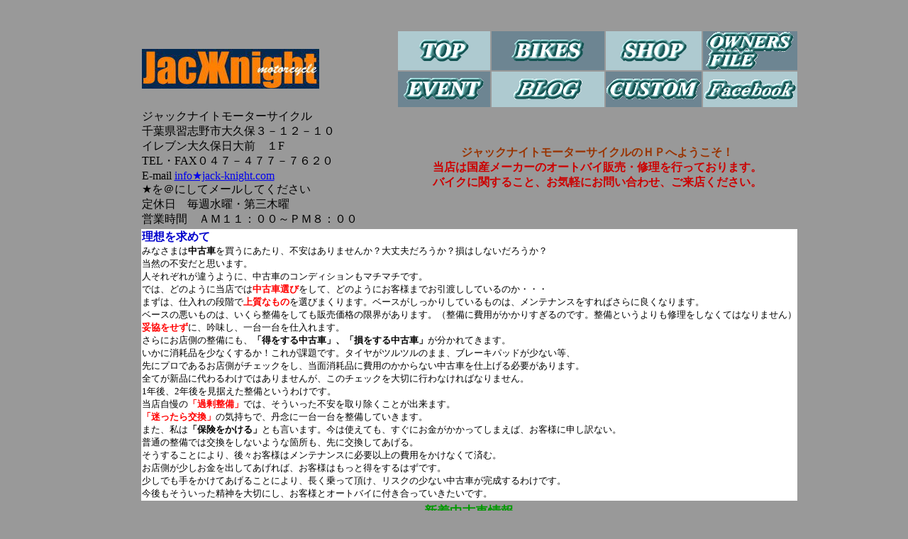

--- FILE ---
content_type: text/html
request_url: http://jack-knight.com/
body_size: 5206
content:
<!DOCTYPE HTML PUBLIC "-//W3C//DTD HTML 4.0 Transitional//EN">
<HTML>
<HEAD>
<meta http-equiv="Content-Type" content="text/html; charset=Shift_JIS">
<META name="keywords" content="中古バイク、バイク屋、オートバイ、千葉県、ジャックナイトモーターサイクル">
<meta http-equiv="Content-Style-Type" content="text/css">
<meta name="GENERATOR" content="JustSystems Homepage Builder Version 16.0.1.0 for Windows">
<TITLE>ジャックナイトモーターサイクル　国内４メーカーのオートバイ販売・修理</TITLE>
<SCRIPT language="JavaScript">
<!--HPB_SCRIPT_ROV_50
//
//  Licensed Materials - Property of IBM
//  5724G06
//  (C) Copyright IBM Corp. 1995, 2003 All Rights Reserved.
//

// HpbImgPreload:
//
function HpbImgPreload()
{
  var appVer=parseInt(navigator.appVersion);
  var isNC=false,isN6=false,isIE=false;
  if (document.all && appVer >= 4) isIE=true; else
    if (document.getElementById && appVer > 4) isN6=true; else
      if (document.layers && appVer >= 4) isNC=true;
  if (isNC||isN6||isIE)
  {
    if (document.images)
    {
      var imgName = HpbImgPreload.arguments[0];
      var cnt;
      swImg[imgName] = new Array;
      for (cnt = 1; cnt < HpbImgPreload.arguments.length; cnt++)
      {
        swImg[imgName][HpbImgPreload.arguments[cnt]] = new Image();
        swImg[imgName][HpbImgPreload.arguments[cnt]].src = HpbImgPreload.arguments[cnt];
      }
    }
  }
}
// HpbImgFind:
//
function HpbImgFind(doc, imgName)
{
  for (var i=0; i < doc.layers.length; i++)
  {
    var img = doc.layers[i].document.images[imgName];
    if (!img) img = HpbImgFind(doc.layers[i], imgName);
    if (img) return img;
  }
  return null;
}
// HpbImgSwap:
//
function HpbImgSwap(imgName, imgSrc)
{
  var appVer=parseInt(navigator.appVersion);
  var isNC=false,isN6=false,isIE=false;
  if (document.all && appVer >= 4) isIE=true; else
    if (document.getElementById && appVer > 4) isN6=true; else
      if (document.layers && appVer >= 4) isNC=true;
  if (isNC||isN6||isIE)
  {
    if (document.images)
    {
      var img = document.images[imgName];
      if (!img) img = HpbImgFind(document, imgName);
      if (img) img.src = imgSrc;
    }
  }
}
var swImg; swImg=new Array;
//-->
</SCRIPT><SCRIPT language="JavaScript">
<!--HPB_SCRIPT_PLD_50
HpbImgPreload('_HPB_ROLLOVER2', 'bike btn.gif', 'bike btn-1.gif');
HpbImgPreload('_HPB_ROLLOVER3', 'shop btn.gif', 'shop btn-1.gif');
HpbImgPreload('_HPB_ROLLOVER5', 'event btn.gif', 'event btn-1.gif');
HpbImgPreload('_HPB_ROLLOVER8', 'owners-btn1.gif', 'owners-btn2.gif');
HpbImgPreload('_HPB_ROLLOVER4', 'custom-btn1.gif', 'custom-btn2.gif');
HpbImgPreload('HPB_ROLLOVER17', 'blog btn-1.gif', 'blog btn-2.gif');
HpbImgPreload('HPB_ROLLOVER12', 'facebook btn-1.gif', 'facebook btn-2.gif');
HpbImgPreload('_HPB_ROLLOVER20', 'top btn.gif', 'top btn-1.gif');
HpbImgPreload('HPB_ROLLOVER18', '2020izuhome.jpg', '2020izuhome.jpg');
HpbImgPreload('HPB_ROLLOVER16', '2020cubhome.jpg', '2020cubhome.jpg');
HpbImgPreload('HPB_ROLLOVER15', '2020sirhome.jpg', '2020sirhome.jpg');
HpbImgPreload('HPB_ROLLOVER14', '2020kumohome.jpg', '2020kumohome.jpg');
HpbImgPreload('HPB_ROLLOVER11', '2021chibahome.jpg', '2021chibahome.jpg');
HpbImgPreload('HPB_ROLLOVER10', '2021kumhome.jpg', '2021kumhome.jpg');
HpbImgPreload('HPB_ROLLOVER9', '2022chihome.jpg', '2022chihome.jpg');
HpbImgPreload('HPB_ROLLOVER1', '2022izuhome.jpg', '2022izuhome.jpg');
HpbImgPreload('HPB_ROLLOVER5', '2023chihome.jpg', '2023chihome.jpg');
HpbImgPreload('HPB_ROLLOVER8', 'lead15-2home.jpg', 'lead15-2home.jpg');
HpbImgPreload('HPB_ROLLOVER3', 'vst2-2home.jpg', 'vst2-2home.jpg');
HpbImgPreload('HPB_ROLLOVER2', 'vst3-2home.jpg', 'vst3-2home.jpg');
HpbImgPreload('HPB_ROLLOVER6', 'dio11011-2home.jpg', 'dio11011-2home.jpg');
HpbImgPreload('HPB_ROLLOVER7', 'cub94-1home.jpg', 'cub94-1home.jpg');
HpbImgPreload('HPB_ROLLOVER4', 'cub95-1home.jpg', 'cub95-1home.jpg');
//-->
</SCRIPT></HEAD>
<BODY bgcolor="#999999">
<p><br>
</p>
<CENTER>
<TABLE>
  <TBODY>
    <TR>
      <TD rowspan="2" width="38"></TD>
      <TD valign="middle" rowspan="2" width="247"><IMG src="logo-1.jpg" width="250" height="56" border="0"></TD>
      <TD rowspan="2" width="32"></TD>
      <TD bgcolor="#aecad0" height="48" align="center" width="128"><a href="index.htm" id="_HPB_ROLLOVER20" onmouseout="HpbImgSwap('_HPB_ROLLOVER20', 'top btn.gif');" onmouseover="HpbImgSwap('_HPB_ROLLOVER20', 'top btn-1.gif');" target="_self"><img src="top btn.gif" width="70" height="32" border="0" name="_HPB_ROLLOVER20" alt="トップページへ"></a></TD>
      <TD bgcolor="#6d8592" height="48" align="center" width="157"><a href="bike-1.html" id="_HPB_ROLLOVER2" onmouseout="HpbImgSwap('_HPB_ROLLOVER2', 'bike btn.gif');" onmouseover="HpbImgSwap('_HPB_ROLLOVER2', 'bike btn-1.gif');" target="_self"><img src="bike btn.gif" width="103" height="32" border="0" name="_HPB_ROLLOVER2" alt="中古車在庫情報"></a></TD>
      <TD bgcolor="#aecad0" height="48" align="center" width="122"><a href="shop.html" id="_HPB_ROLLOVER3" onmouseout="HpbImgSwap('_HPB_ROLLOVER3', 'shop btn.gif');" onmouseover="HpbImgSwap('_HPB_ROLLOVER3', 'shop btn-1.gif');" target="_self"><img src="shop btn.gif" width="94" height="32" border="0" name="_HPB_ROLLOVER3" alt="当店の地図・連絡先"></a></TD>
      <TD bgcolor="#6d8592" height="48" align="center" width="131"><a href="owners file1.html" id="_HPB_ROLLOVER8" onmouseout="HpbImgSwap('_HPB_ROLLOVER8', 'owners-btn1.gif');" onmouseover="HpbImgSwap('_HPB_ROLLOVER8', 'owners-btn2.gif');" target="_self"><img src="owners-btn1.gif" width="124" height="53" border="0" name="_HPB_ROLLOVER8"></a></TD>
    </TR>
    <TR>
      <TD bgcolor="#6d8592" height="50" align="center" width="128"><a href="event.html" id="_HPB_ROLLOVER5" onmouseout="HpbImgSwap('_HPB_ROLLOVER5', 'event btn.gif');" onmouseover="HpbImgSwap('_HPB_ROLLOVER5', 'event btn-1.gif');"><img src="event btn.gif" width="113" height="31" border="0" name="_HPB_ROLLOVER5" alt="ツーリングや当店開催のイベント情報"></a></TD>
      <td bgcolor="#aecad0" align="center" width="157"><a href="http://jackknight.blog44.fc2.com/" target="_blank" id="HPB_ROLLOVER17" name="HPB_ROLLOVER17" onmouseout="HpbImgSwap('HPB_ROLLOVER17', 'blog btn-1.gif');" onmouseover="HpbImgSwap('HPB_ROLLOVER17', 'blog btn-2.gif');"><img src="blog btn-1.gif" width="97" height="29" border="0" name="HPB_ROLLOVER17"></a></td>
      <td bgcolor="#6d8592" align="center" width="122"><a href="custom.html" id="_HPB_ROLLOVER4" onmouseout="HpbImgSwap('_HPB_ROLLOVER4', 'custom-btn1.gif');" onmouseover="HpbImgSwap('_HPB_ROLLOVER4', 'custom-btn2.gif');" target="_self"><img src="custom-btn1.gif" width="133" height="29" border="0" name="_HPB_ROLLOVER4"></a></td>
      <td bgcolor="#aecad0" align="center" width="131"><a href="https://www.facebook.com/jackknightmotorcycle/timeline" id="HPB_ROLLOVER12" name="HPB_ROLLOVER12" onmouseout="HpbImgSwap('HPB_ROLLOVER12', 'facebook btn-1.gif');" onmouseover="HpbImgSwap('HPB_ROLLOVER12', 'facebook btn-2.gif');" target="_blank"><img src="facebook btn-1.gif" width="129" height="28" border="0" name="HPB_ROLLOVER12"></a></td>
    </TR>
    <TR>
      <TD></TD>
      <TD><FONT color="#000000">ジャックナイトモーターサイクル<BR>
      千葉県習志野市大久保</FONT>３－１２－１０<BR>
      イレブン大久保日大前　１F<BR>
      TEL・FAX０４７－４７７－７６２０<BR>
      E-mail <A href="mailto:info@jack-knight.com?Subject=お問い合わせ" target="_blank">info★jack-knight.com</A><br>
      ★を＠にしてメールしてください<BR>
      定休日　毎週水曜・第三木曜<BR>
      営業時間　ＡＭ１１：００～ＰＭ８：００</TD>
      <TD></TD>
      <TD colspan="4" align="center"><FONT color="#993300"><B>ジャックナイトモーターサイクルのＨＰへようこそ！</B></FONT><BR>
      <B><FONT color="#cc0000">当店は国産メーカーのオートバイ販売・修理を行っております。<BR>
      バイクに関すること、お気軽にお問い合わせ、ご来店ください。</FONT></B></TD>
    </TR>
    <TR>
      <TD></TD>
      <TD colspan="6" bgcolor="#ffffff"><B><FONT color="#0000cc">理想を求めて</FONT></B><BR>
      <FONT size="-1">みなさまは<B>中古車</B>を買うにあたり、不安はありませんか？大丈夫だろうか？損はしないだろうか？<BR>
      当然の不安だと思います。<BR>
      人それぞれが違うように、中古車のコンディションもマチマチです。<BR>
      では、どのように当店では<B><FONT color="#ff0000" size="-1">中古車選び</FONT></B>をして、どのようにお客様までお引渡ししているのか・・・<BR>
      まずは、仕入れの段階で<B><FONT color="#ff0000" size="-1">上質なもの</FONT></B>を選びまくります。ベースがしっかりしているものは、メンテナンスをすればさらに良くなります。<BR>
      ベースの悪いものは、いくら整備をしても販売価格の限界があります。（整備に費用がかかりすぎるのです。整備というよりも修理をしなくてはなりません）<BR>
      <B><FONT color="#ff0000" size="-1">妥協をせず</FONT></B>に、吟味し、一台一台を仕入れます。<BR>
      さらにお店側の整備にも、<B>「得をする中古車」、「損をする中古車」</B>が分かれてきます。<BR>
      いかに消耗品を少なくするか！これが課題です。タイヤがツルツルのまま、ブレーキパッドが少ない等、<BR>
      先にプロであるお店側がチェックをし、当面消耗品に費用のかからない中古車を仕上げる必要があります。<BR>
      全てが新品に代わるわけではありませんが、このチェックを大切に行わなければなりません。<BR>
      1年後、2年後を見据えた整備というわけです。<BR>
      当店自慢の<B><FONT color="#ff0000" size="-1">「過剰整備」</FONT></B>では、そういった不安を取り除くことが出来ます。<BR>
      <B><FONT color="#ff0000" size="-1">「迷ったら交換」</FONT></B>の気持ちで、丹念に一台一台を整備していきます。<BR>
      また、私は<B>「保険をかける」</B>とも言います。今は使えても、すぐにお金がかかってしまえば、お客様に申し訳ない。<BR>
      普通の整備では交換をしないような箇所も、先に交換してあげる。<BR>
      そうすることにより、後々お客様はメンテナンスに必要以上の費用をかけなくて済む。<BR>
      お店側が少しお金を出してあげれば、お客様はもっと得をするはずです。<BR>
      少しでも手をかけてあげることにより、長く乗って頂け、リスクの少ない中古車が完成するわけです。<BR>
      今後もそういった精神を大切にし、お客様とオートバイに付き合っていきたいです。</FONT></TD>
    </TR>
    <TR>
      <TD width="38" rowspan="2"></TD>
      <TD colspan="6" height="24" align="center"><font color="#009900" size="+1" face="ＭＳ ゴシック"><B>新着中古車情報</B></font><BR>
      車輌の詳細は「BIKES]ページよりご覧ください。</TD>
    </TR>
    <TR>
      <TD colspan="6" height="157">
      <TABLE>
        <TBODY>
          <TR>
            <TD height="147" width="270" align="center"><a href="vst3top.html" target="_self" id="HPB_ROLLOVER2" name="HPB_ROLLOVER2" onmouseout="HpbImgSwap('HPB_ROLLOVER2', 'vst3-2home.jpg');" onmouseover="HpbImgSwap('HPB_ROLLOVER2', 'vst3-2home.jpg');"><img src="vst3-2home.jpg" width="250" height="187" name="HPB_ROLLOVER2" alt="Vストローム２５０ABS"></a></TD>
            <td width="272" align="center"><a href="vst2top.html" target="_self" id="HPB_ROLLOVER3" name="HPB_ROLLOVER3" onmouseout="HpbImgSwap('HPB_ROLLOVER3', 'vst2-2home.jpg');" onmouseover="HpbImgSwap('HPB_ROLLOVER3', 'vst2-2home.jpg');"><img src="vst2-2home.jpg" width="250" height="187" border="0" name="HPB_ROLLOVER3" alt="Vストローム２５０　ABS"></a></td>
            <td width="274" align="center" valign="bottom"><a href="lead15top.html" target="_self" id="HPB_ROLLOVER8" name="HPB_ROLLOVER8" onmouseout="HpbImgSwap('HPB_ROLLOVER8', 'lead15-2home.jpg');" onmouseover="HpbImgSwap('HPB_ROLLOVER8', 'lead15-2home.jpg');"><img src="lead15-2home.jpg" width="250" height="187" name="HPB_ROLLOVER8" alt="リード１２５"></a></td>
          </TR>
          <TR>
            <TD align="left"><b><font color="#ff0000">Vストローム２５０　ABS<br>
            <font color="#0000ff">&nbsp;<font color="#ff0000"><font color="#0000ff">￥４６９０００</font></font></font><br>
            オプション多数！</font></b></TD>
            <TD><b><font color="#ff0000">Vストローム２５０　ABS<br>
            <font color="#0000ff">￥５３９０００</font><br>
            オプション多数！</font></b></TD>
            <TD><b><font color="#ff0000">リード１２５<br>
            </font><font color="#0000ff">￥２７９０００</font><font color="#ff0000"><br>
            純正フロントシールド付！</font></b></TD>
          </TR>
          <TR>
            <TD valign="bottom" align="center"><a href="cub95top.html" target="_self" id="HPB_ROLLOVER4" name="HPB_ROLLOVER4" onmouseout="HpbImgSwap('HPB_ROLLOVER4', 'cub95-1home.jpg');" onmouseover="HpbImgSwap('HPB_ROLLOVER4', 'cub95-1home.jpg');"><img src="cub95-1home.jpg" width="250" height="187" border="0" name="HPB_ROLLOVER4" alt="スーパーカブ５０ファイナルエディション"></a></TD>
            <TD align="center"><a href="cub94top.html" target="_self" id="HPB_ROLLOVER7" name="HPB_ROLLOVER7" onmouseout="HpbImgSwap('HPB_ROLLOVER7', 'cub94-1home.jpg');" onmouseover="HpbImgSwap('HPB_ROLLOVER7', 'cub94-1home.jpg');"><img src="cub94-1home.jpg" width="250" height="187" border="0" name="HPB_ROLLOVER7" alt="スーパーカブ５０"></a></TD>
            <TD align="center"><a href="dio11011top.html" id="HPB_ROLLOVER6" name="HPB_ROLLOVER6" onmouseout="HpbImgSwap('HPB_ROLLOVER6', 'dio11011-2home.jpg');" onmouseover="HpbImgSwap('HPB_ROLLOVER6', 'dio11011-2home.jpg');" target="_self"><img src="dio11011-2home.jpg" width="250" height="187" border="0" name="HPB_ROLLOVER6"></a></TD>
          </TR>
          <TR>
            <TD><b><font color="#ff0000">スーパーカブ５０<br>
            ファイナルエディショ<font color="#0000ff"><font color="#ff0000"><font color="#0000ff"><font color="#ff0000"><font color="#0000ff"><font color="#ff0000"><font color="#0000ff"><font color="#ff0000"><font color="#0000ff"><font color="#ff0000"><font color="#0000ff"><font color="#00ffff"><br>
            </font></font></font></font></font></font></font></font></font></font></font></font><font color="#0000ff">￥２９００００</font><br>
            未使用　未登録車！</font></b></TD>
            <TD><b><font color="#ff0000">スーパーカブ５０<br>
            <font color="#0000ff">￥２４５０００</font><br>
            走行少ない！</font></b></TD>
            <TD><b><font color="#ff0000">ＤＩＯ１１０ベーシック<br>
            &nbsp;<font color="#0000ff">￥２１５０００</font><br>
            走行少ない！！</font></b></TD>
          </TR>
          <TR>
            <TD valign="top" height="100"><b><FONT color="#ff0000">★インフォメーション</FONT><BR>
            </b></TD>
            <td align="center"><B>上質中古車が安価にて！！</B><B><FONT color="#666600"><BR>
            原付中古車続々入荷！！<BR>
            詳しくは「ＢＩＫＥＳ］ページにて！</FONT></B></td>
            <td><B><FONT color="#ffff00">★</FONT>あいおいニッセイ同和損保代理店<BR>
            <FONT color="#ffff00">★</FONT>JBR盗難保証システム取り扱い<BR>
            <FONT color="#ffff00">★</FONT>各種ローン取り扱い</B></td>
          </TR>
          <TR>
            <td height="328"><B><I><FONT color="#ff0000">★リンク</FONT></I></B><BR>
            <A href="http://www.highhaus.net"><IMG src="highhaus.logo.jpg" border="0" width="150" height="14" alt="ハイハウス"></A><BR>
            店長ご推薦！ジャックナイトの<BR>
            ロゴも制作してもらいました。<BR>
            <BR>
            <B><FONT color="#00ffff"><A href="http://www.go-tds.com/" target="_blank">津田沼自動車教習所</A></FONT></B><BR>
            <BR>
            <A href="http://www.nosta.tv/" target="_blank"><IMG src="barnostalogo.gif" width="150" height="125" border="0"></A><BR>
            店長のお友達のバーです。<BR>
            更新日1/10</td>
            <td align="center" height="328"><IMG src="motyslogo.jpg" width="201" height="38" border="0"><BR>
            <br>
            <img src="hirokologo.jpg" width="120" height="36" border="0"><BR>
            <BR>
            <IMG src="wakoslogo.jpg" width="200" height="42" border="0"></td>
            <td align="center" height="328"><img src="mise photo-11.jpg" width="250" height="187" border="0"><BR>
            <B>日大正門の斜め向かいです</B></td>
          </TR>
          <TR>
            <td align="center" height="196"><br>
            <br>
            <a href="2023chi.html" id="HPB_ROLLOVER5" name="HPB_ROLLOVER5" onmouseout="HpbImgSwap('HPB_ROLLOVER5', '2023chihome.jpg');" onmouseover="HpbImgSwap('HPB_ROLLOVER5', '2023chihome.jpg');" target="_self"><img src="2023chihome.jpg" width="250" height="140" border="0" name="HPB_ROLLOVER5"></a><br>
            <b><font color="#FF0066"><font color="#ff0000"><font color="#FF0066">２０２３千葉林道ツーリング</font></font></font></b></td>
            <td align="center" height="196"><br>
            <a href="2022 izu.html" target="_self" id="HPB_ROLLOVER1" name="HPB_ROLLOVER1" onmouseout="HpbImgSwap('HPB_ROLLOVER1', '2022izuhome.jpg');" onmouseover="HpbImgSwap('HPB_ROLLOVER1', '2022izuhome.jpg');"><img src="2022izuhome.jpg" width="250" height="162" border="0" name="HPB_ROLLOVER1"></a><b><font color="#FF0066"><font color="#ff0000"><font color="#FF0066"><br>
            ２０２２年末伊豆ツーリング</font></font></font></b></td>
            <td align="center" valign="top" height="196"><a href="2022chi.html" id="HPB_ROLLOVER9" name="HPB_ROLLOVER9" onmouseout="HpbImgSwap('HPB_ROLLOVER9', '2022chihome.jpg');" onmouseover="HpbImgSwap('HPB_ROLLOVER9', '2022chihome.jpg');" target="_self"><img src="2022chihome.jpg" width="250" height="187" border="0" name="HPB_ROLLOVER9"></a><br>
            <b><font color="#FF0066"><font color="#ff0000"><font color="#FF0066"><font color="#ff0000"><font color="#FF0066">２０２２千葉林道ツーリング</font></font></font></font></font></b></td>
          </TR>
          <TR>
            <td align="center"><a href="2021kum.html" id="HPB_ROLLOVER10" name="HPB_ROLLOVER10" onmouseout="HpbImgSwap('HPB_ROLLOVER10', '2021kumhome.jpg');" onmouseover="HpbImgSwap('HPB_ROLLOVER10', '2021kumhome.jpg');" target="_self"><img src="2021kumhome.jpg" width="250" height="187" border="0" name="HPB_ROLLOVER10"></a><br>
            <b><font color="#FF0066"><font color="#ff0000"><font color="#FF0066"><font color="#ff0000"><font color="#FF0066">
            ２０２０年末伊豆ツーリング</font></font></font></font><br>
            </font></b></td>
            <TD align="center"><a href="2021chiba.html" id="HPB_ROLLOVER11" name="HPB_ROLLOVER11" onmouseout="HpbImgSwap('HPB_ROLLOVER11', '2021chibahome.jpg');" onmouseover="HpbImgSwap('HPB_ROLLOVER11', '2021chibahome.jpg');" target="_self"><img src="2021chibahome.jpg" width="250" height="187" border="0" name="HPB_ROLLOVER11"></a><b><font color="#FF0066"><font color="#ff0000"><font color="#FF0066"><br>
            <font color="#ff0000"><font color="#FF0066">２０２１千葉林道ツーリング</font></font></font></font></font></b></TD>
            <TD align="center"><a href="2020kum.html" target="_self" id="HPB_ROLLOVER14" name="HPB_ROLLOVER14" onmouseout="HpbImgSwap('HPB_ROLLOVER14', '2020kumohome.jpg');" onmouseover="HpbImgSwap('HPB_ROLLOVER14', '2020kumohome.jpg');"><img src="2020kumohome.jpg" width="250" height="187" border="0" name="HPB_ROLLOVER14"></a><br>
            <b><font color="#FF0066"><font color="#ff0000">
            <font color="#FF0066"><font color="#ff0000"><font color="#FF0066"><font color="#ff0000"><font color="#FF0066"><font color="#ff0000"><font color="#FF0066">
            ２０２０年末伊豆ツーリング</font></font></font></font><br>
            </font></font></font></font></font></b></TD>
          </TR>
          <TR>
            <td align="center" height="189"><br>
            <br>
            <br>
            <b><font color="#FF0033"><font color="#FF0066"><a href="2020sir.html" id="HPB_ROLLOVER15" name="HPB_ROLLOVER15" onmouseout="HpbImgSwap('HPB_ROLLOVER15', '2020sirhome.jpg');" onmouseover="HpbImgSwap('HPB_ROLLOVER15', '2020sirhome.jpg');" target="_self"><img src="2020sirhome.jpg" width="250" height="125" border="0" name="HPB_ROLLOVER15"></a><br>
            <font color="#ff0000"><font color="#FF0066"><font color="#ff0000"><font color="#FF0066"><font color="#ff0000"><font color="#FF0066"> ２０２０秋群馬秘湯ツーリング</font></font></font></font></font></font><br>
            </font></font></b></td>
            <td align="center"><a href="2020cub.html" id="HPB_ROLLOVER16" name="HPB_ROLLOVER16" onmouseout="HpbImgSwap('HPB_ROLLOVER16', '2020cubhome.jpg');" onmouseover="HpbImgSwap('HPB_ROLLOVER16', '2020cubhome.jpg');" target="_self"><img src="2020cubhome.jpg" width="250" height="187" border="0" name="HPB_ROLLOVER16"></a><BR>
            <b><font color="#FF0033"><font color="#FF0066"><font color="#FF0033"><font color="#FF0066"><font color="#FF0033"><font color="#FF0066"><font color="#FF0033"><font color="#FF0066"><font color="#ff0000"><font color="#FF0066"><font color="#ff0000">
            <font color="#FF0066"><font color="#ff0000"><font color="#FF0066">２０２０カブキャンプツーリング</font></font></font></font></font></font></font></font></font></font></font></font></font></font></b></td>
            <td align="center"><br>
            <br>
            <br>
            <a href="2020izu.html" id="HPB_ROLLOVER18" name="HPB_ROLLOVER18" onmouseout="HpbImgSwap('HPB_ROLLOVER18', '2020izuhome.jpg');" onmouseover="HpbImgSwap('HPB_ROLLOVER18', '2020izuhome.jpg');" target="_self"><img src="2020izuhome.jpg" width="250" height="140" border="0" name="HPB_ROLLOVER18"></a><br>
            <b><font color="#FF0033"><font color="#FF0066"><font color="#FF0033"><font color="#FF0066"><font color="#FF0033"><font color="#FF0066"><font color="#FF0033"><font color="#FF0066"><font color="#FF0033"><font color="#FF0066"><font color="#FF0033"><font color="#FF0066"><font color="#FF0033"><font color="#FF0066"><font color="#FF0033"><font color="#FF0066"><font color="#ff0000"><font color="#FF0066"><font color="#ff0000"><font color="#FF0066">２０２０伊豆ツーリング</font></font></font></font></font></font></font></font></font></font></font></font></font></font></font></font></font></font></font><br>
            </font></b></td>
          </TR>
        </TBODY>
      </TABLE>
      </TD>
    </TR>
  </TBODY>
</TABLE>
</CENTER>
</BODY>
</HTML>